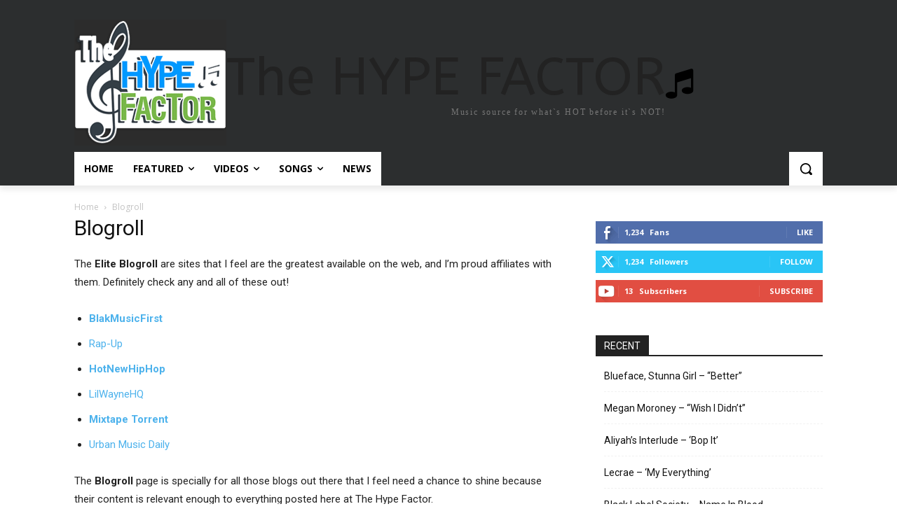

--- FILE ---
content_type: text/html; charset=utf-8
request_url: https://www.google.com/recaptcha/api2/aframe
body_size: 266
content:
<!DOCTYPE HTML><html><head><meta http-equiv="content-type" content="text/html; charset=UTF-8"></head><body><script nonce="E4c71xr9CqiJ7mHpJk4vwg">/** Anti-fraud and anti-abuse applications only. See google.com/recaptcha */ try{var clients={'sodar':'https://pagead2.googlesyndication.com/pagead/sodar?'};window.addEventListener("message",function(a){try{if(a.source===window.parent){var b=JSON.parse(a.data);var c=clients[b['id']];if(c){var d=document.createElement('img');d.src=c+b['params']+'&rc='+(localStorage.getItem("rc::a")?sessionStorage.getItem("rc::b"):"");window.document.body.appendChild(d);sessionStorage.setItem("rc::e",parseInt(sessionStorage.getItem("rc::e")||0)+1);localStorage.setItem("rc::h",'1768998990356');}}}catch(b){}});window.parent.postMessage("_grecaptcha_ready", "*");}catch(b){}</script></body></html>